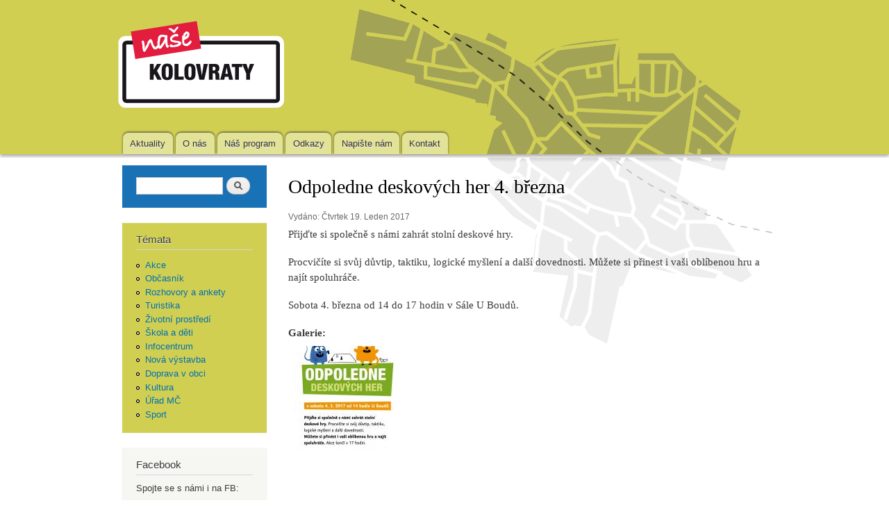

--- FILE ---
content_type: text/html; charset=utf-8
request_url: https://www.nasekolovraty.cz/obsah/odpoledne-deskovych-her-4-brezna
body_size: 5061
content:
<!DOCTYPE html PUBLIC "-//W3C//DTD XHTML+RDFa 1.0//EN"
  "http://www.w3.org/MarkUp/DTD/xhtml-rdfa-1.dtd">
<html xmlns="http://www.w3.org/1999/xhtml" xml:lang="cs" version="XHTML+RDFa 1.0" dir="ltr"
  xmlns:content="http://purl.org/rss/1.0/modules/content/"
  xmlns:dc="http://purl.org/dc/terms/"
  xmlns:foaf="http://xmlns.com/foaf/0.1/"
  xmlns:og="http://ogp.me/ns#"
  xmlns:rdfs="http://www.w3.org/2000/01/rdf-schema#"
  xmlns:sioc="http://rdfs.org/sioc/ns#"
  xmlns:sioct="http://rdfs.org/sioc/types#"
  xmlns:skos="http://www.w3.org/2004/02/skos/core#"
  xmlns:xsd="http://www.w3.org/2001/XMLSchema#">

<head profile="http://www.w3.org/1999/xhtml/vocab">
  <meta http-equiv="Content-Type" content="text/html; charset=utf-8" />
<meta name="Generator" content="Drupal 7 (http://drupal.org)" />
<link rel="canonical" href="/obsah/odpoledne-deskovych-her-4-brezna" />
<link rel="shortlink" href="/node/94" />
<link rel="shortcut icon" href="https://www.nasekolovraty.cz/sites/all/themes/oink/favicon.ico" type="image/vnd.microsoft.icon" />
  <title>Odpoledne deskových her 4. března | Naše Kolovraty</title>
  <style type="text/css" media="all">
@import url("https://www.nasekolovraty.cz/modules/system/system.base.css?t5m7h5");
@import url("https://www.nasekolovraty.cz/modules/system/system.menus.css?t5m7h5");
@import url("https://www.nasekolovraty.cz/modules/system/system.messages.css?t5m7h5");
@import url("https://www.nasekolovraty.cz/modules/system/system.theme.css?t5m7h5");
</style>
<style type="text/css" media="all">
@import url("https://www.nasekolovraty.cz/modules/field/theme/field.css?t5m7h5");
@import url("https://www.nasekolovraty.cz/modules/node/node.css?t5m7h5");
@import url("https://www.nasekolovraty.cz/modules/search/search.css?t5m7h5");
@import url("https://www.nasekolovraty.cz/modules/user/user.css?t5m7h5");
@import url("https://www.nasekolovraty.cz/sites/all/modules/views/css/views.css?t5m7h5");
</style>
<style type="text/css" media="all">
@import url("https://www.nasekolovraty.cz/sites/all/modules/colorbox/styles/default/colorbox_style.css?t5m7h5");
@import url("https://www.nasekolovraty.cz/sites/all/modules/ctools/css/ctools.css?t5m7h5");
</style>
<style type="text/css" media="all">
@import url("https://www.nasekolovraty.cz/sites/all/themes/oink/css/layout.css?t5m7h5");
@import url("https://www.nasekolovraty.cz/sites/all/themes/oink/css/style.css?t5m7h5");
@import url("https://www.nasekolovraty.cz/sites/default/files/color/oink-8aaae31e/colors.css?t5m7h5");
</style>
<style type="text/css" media="print">
@import url("https://www.nasekolovraty.cz/sites/all/themes/oink/css/print.css?t5m7h5");
</style>

<!--[if lte IE 7]>
<link type="text/css" rel="stylesheet" href="https://www.nasekolovraty.cz/sites/all/themes/oink/css/ie.css?t5m7h5" media="all" />
<![endif]-->

<!--[if IE 6]>
<link type="text/css" rel="stylesheet" href="https://www.nasekolovraty.cz/sites/all/themes/oink/css/ie6.css?t5m7h5" media="all" />
<![endif]-->
  <script type="text/javascript" src="https://www.nasekolovraty.cz/misc/jquery.js?v=1.4.4"></script>
<script type="text/javascript" src="https://www.nasekolovraty.cz/misc/jquery-extend-3.4.0.js?v=1.4.4"></script>
<script type="text/javascript" src="https://www.nasekolovraty.cz/misc/jquery-html-prefilter-3.5.0-backport.js?v=1.4.4"></script>
<script type="text/javascript" src="https://www.nasekolovraty.cz/misc/jquery.once.js?v=1.2"></script>
<script type="text/javascript" src="https://www.nasekolovraty.cz/misc/drupal.js?t5m7h5"></script>
<script type="text/javascript" src="https://www.nasekolovraty.cz/misc/form-single-submit.js?v=7.103"></script>
<script type="text/javascript" src="https://www.nasekolovraty.cz/sites/default/files/languages/cs_7YxO5icAn1rpfNYqSq4ZmaiQtTG2wFoSPcs6IIF7D4s.js?t5m7h5"></script>
<script type="text/javascript" src="https://www.nasekolovraty.cz/sites/all/libraries/colorbox/jquery.colorbox-min.js?t5m7h5"></script>
<script type="text/javascript" src="https://www.nasekolovraty.cz/sites/all/modules/colorbox/js/colorbox.js?t5m7h5"></script>
<script type="text/javascript" src="https://www.nasekolovraty.cz/sites/all/modules/colorbox/styles/default/colorbox_style.js?t5m7h5"></script>
<script type="text/javascript" src="https://www.nasekolovraty.cz/sites/all/modules/google_analytics/googleanalytics.js?t5m7h5"></script>
<script type="text/javascript" src="https://www.googletagmanager.com/gtag/js?id=UA-40384144-1"></script>
<script type="text/javascript">
<!--//--><![CDATA[//><!--
window.dataLayer = window.dataLayer || [];function gtag(){dataLayer.push(arguments)};gtag("js", new Date());gtag("set", "developer_id.dMDhkMT", true);gtag("config", "UA-40384144-1", {"groups":"default"});
//--><!]]>
</script>
<script type="text/javascript">
<!--//--><![CDATA[//><!--
jQuery.extend(Drupal.settings, {"basePath":"\/","pathPrefix":"","setHasJsCookie":0,"ajaxPageState":{"theme":"oink","theme_token":"X2KYMYVNzDVquvvv8Znh7KIIwEb6bkp-nVwi2tSe3Qc","js":{"misc\/jquery.js":1,"misc\/jquery-extend-3.4.0.js":1,"misc\/jquery-html-prefilter-3.5.0-backport.js":1,"misc\/jquery.once.js":1,"misc\/drupal.js":1,"misc\/form-single-submit.js":1,"public:\/\/languages\/cs_7YxO5icAn1rpfNYqSq4ZmaiQtTG2wFoSPcs6IIF7D4s.js":1,"sites\/all\/libraries\/colorbox\/jquery.colorbox-min.js":1,"sites\/all\/modules\/colorbox\/js\/colorbox.js":1,"sites\/all\/modules\/colorbox\/styles\/default\/colorbox_style.js":1,"sites\/all\/modules\/google_analytics\/googleanalytics.js":1,"https:\/\/www.googletagmanager.com\/gtag\/js?id=UA-40384144-1":1,"0":1},"css":{"modules\/system\/system.base.css":1,"modules\/system\/system.menus.css":1,"modules\/system\/system.messages.css":1,"modules\/system\/system.theme.css":1,"modules\/field\/theme\/field.css":1,"modules\/node\/node.css":1,"modules\/search\/search.css":1,"modules\/user\/user.css":1,"sites\/all\/modules\/views\/css\/views.css":1,"sites\/all\/modules\/colorbox\/styles\/default\/colorbox_style.css":1,"sites\/all\/modules\/ctools\/css\/ctools.css":1,"sites\/all\/themes\/oink\/css\/layout.css":1,"sites\/all\/themes\/oink\/css\/style.css":1,"sites\/all\/themes\/oink\/css\/colors.css":1,"sites\/all\/themes\/oink\/css\/print.css":1,"sites\/all\/themes\/oink\/css\/ie.css":1,"sites\/all\/themes\/oink\/css\/ie6.css":1}},"colorbox":{"opacity":"0.85","current":"{current} z {total}","previous":"\u00ab P\u0159edchoz\u00ed","next":"N\u00e1sleduj\u00edc\u00ed \u00bb","close":"Zav\u0159\u00edt","maxWidth":"98%","maxHeight":"98%","fixed":true,"mobiledetect":true,"mobiledevicewidth":"480px","file_public_path":"\/sites\/default\/files","specificPagesDefaultValue":"admin*\nimagebrowser*\nimg_assist*\nimce*\nnode\/add\/*\nnode\/*\/edit\nprint\/*\nprintpdf\/*\nsystem\/ajax\nsystem\/ajax\/*"},"googleanalytics":{"account":["UA-40384144-1"],"trackOutbound":1,"trackMailto":1,"trackDownload":1,"trackDownloadExtensions":"7z|aac|arc|arj|asf|asx|avi|bin|csv|doc(x|m)?|dot(x|m)?|exe|flv|gif|gz|gzip|hqx|jar|jpe?g|js|mp(2|3|4|e?g)|mov(ie)?|msi|msp|pdf|phps|png|ppt(x|m)?|pot(x|m)?|pps(x|m)?|ppam|sld(x|m)?|thmx|qtm?|ra(m|r)?|sea|sit|tar|tgz|torrent|txt|wav|wma|wmv|wpd|xls(x|m|b)?|xlt(x|m)|xlam|xml|z|zip","trackColorbox":1},"urlIsAjaxTrusted":{"\/obsah\/odpoledne-deskovych-her-4-brezna":true}});
//--><!]]>
</script>
</head>
<body class="html not-front not-logged-in one-sidebar sidebar-first page-node page-node- page-node-94 node-type-article" >
  <div id="skip-link">
    <a href="#main-content" class="element-invisible element-focusable">Přejít k hlavnímu obsahu</a>
  </div>
    <div id="page-wrapper"><div id="page">

  <div id="header" class="without-secondary-menu"><div class="section clearfix">

          <a href="/" title="Domů" rel="home" id="logo">
        <img src="https://www.nasekolovraty.cz/sites/default/files/logo_1.png" alt="Domů" />
      </a>
              <div id="name-and-slogan" class="element-invisible">

                              <div id="site-name" class="element-invisible">
              <strong>
                <a href="/" title="Domů" rel="home"><span>Naše Kolovraty</span></a>
              </strong>
            </div>
                  
        
      </div> <!-- /#name-and-slogan -->
    
    
          <div id="main-menu" class="navigation">
        <h2 class="element-invisible">Hlavní menu</h2><ul id="main-menu-links" class="links clearfix"><li class="menu-409 first"><a href="/obsah" title="">Aktuality</a></li>
<li class="menu-605"><a href="/historie-spolku-nase-kolovraty" title="Historie spolku Naše Kolovraty">O nás</a></li>
<li class="menu-410"><a href="/programove-prohlaseni">Náš program</a></li>
<li class="menu-413"><a href="/odkazy">Odkazy</a></li>
<li class="menu-412"><a href="/napiste-nam">Napište nám</a></li>
<li class="menu-411 last"><a href="/kontaktni-udaje" title="Kontakty, adresa, e-mail sdružení">Kontakt</a></li>
</ul>      </div> <!-- /#main-menu -->
    
    
  </div></div> <!-- /.section, /#header -->

  
  
  <div id="main-wrapper" class="clearfix"><div id="main" class="clearfix">

    
          <div id="sidebar-first" class="column sidebar"><div class="section">
          <div class="region region-sidebar-first">
    <div id="block-search-form" class="block block-search">

    
  <div class="content">
    <form action="/obsah/odpoledne-deskovych-her-4-brezna" method="post" id="search-block-form" accept-charset="UTF-8"><div><div class="container-inline">
      <h2 class="element-invisible">Vyhledávání</h2>
    <div class="form-item form-type-textfield form-item-search-block-form">
  <label class="element-invisible" for="edit-search-block-form--2">Hledat </label>
 <input title="Zadejte hledaný termín." type="text" id="edit-search-block-form--2" name="search_block_form" value="" size="15" maxlength="128" class="form-text" />
</div>
<div class="form-actions form-wrapper" id="edit-actions"><input type="submit" id="edit-submit" name="op" value="Hledat" class="form-submit" /></div><input type="hidden" name="form_build_id" value="form-KumN-sdkcd0LTN8TwdgavWuiMkgIqJuU2HlhPW9G5EI" />
<input type="hidden" name="form_id" value="search_block_form" />
</div>
</div></form>  </div>
</div>
<div id="block-menu-menu-t-mata" class="block block-menu">

    <h2>Témata</h2>
  
  <div class="content">
    <ul class="menu clearfix"><li class="first leaf"><a href="/temata/akce" title="Akce">Akce</a></li>
<li class="leaf"><a href="/temata/obcasnik" title="Občasník">Občasník</a></li>
<li class="leaf"><a href="/temata/rozhovory-ankety" title="Rozhovory a ankety">Rozhovory a ankety</a></li>
<li class="leaf"><a href="/temata/turistika" title="Turistika">Turistika</a></li>
<li class="leaf"><a href="/temata/zivotni-prostredi" title="Životní prostředí">Životní prostředí</a></li>
<li class="leaf"><a href="/temata/skola-deti" title="Škola a děti">Škola a děti</a></li>
<li class="leaf"><a href="/temata/infocentrum" title="Infocentrum">Infocentrum</a></li>
<li class="leaf"><a href="/temata/nova-vystavba" title="Nová výstavba">Nová výstavba</a></li>
<li class="leaf"><a href="/temata/doprava-v-obci" title="Doprava v obci">Doprava v obci</a></li>
<li class="leaf"><a href="/temata/kultura" title="Kultura">Kultura</a></li>
<li class="leaf"><a href="/temata/urad-mc" title="Úřad MČ">Úřad MČ</a></li>
<li class="last leaf"><a href="/temata/sport" title="Sport">Sport</a></li>
</ul>  </div>
</div>
<div id="block-block-4" class="block block-block">

    <h2>Facebook</h2>
  
  <div class="content">
    <p>Spojte se s námi i na FB:</p>
<ul>
<li><a href="http://www.facebook.com/pages/Spolek-Na%C5%A1e-Kolovraty/1516221341954408">Spolek Naše Kolovraty</a></li>
<li><a href="http://www.facebook.com/nasekolovraty">SNK Naše Kolovraty</a></li>
</ul>
<p> </p>
  </div>
</div>
<div id="block-views-similarterms-block" class="block block-views">

    <h2>Další články k tématu</h2>
  
  <div class="content">
    <div class="view view-similarterms view-id-similarterms view-display-id-block view-dom-id-a5ad5335a57664817f1f40275d2fb3a4">
        
  
  
      <div class="view-content">
        <div class="views-row views-row-1 views-row-odd views-row-first">
      
  <div class="views-field views-field-title">        <span class="field-content"><a href="/obsah/odpoledne-deskovych-her-25-ledna">Odpoledne deskových her 25. ledna</a></span>  </div>  </div>
  <div class="views-row views-row-2 views-row-even">
      
  <div class="views-field views-field-title">        <span class="field-content"><a href="/obsah/pulnocni-zpivani-adventni-dilna">Půlnoční zpívání  a Adventní dílna</a></span>  </div>  </div>
  <div class="views-row views-row-3 views-row-odd">
      
  <div class="views-field views-field-title">        <span class="field-content"><a href="/obsah/verejna-zahrada-v-kolovratech">Veřejná zahrada v Kolovratech</a></span>  </div>  </div>
  <div class="views-row views-row-4 views-row-even">
      
  <div class="views-field views-field-title">        <span class="field-content"><a href="/obsah/pralets-lokalni-ekonomicky-system-pro-prahu">PraLETS – Lokální ekonomický systém pro Prahu</a></span>  </div>  </div>
  <div class="views-row views-row-5 views-row-odd views-row-last">
      
  <div class="views-field views-field-title">        <span class="field-content"><a href="/obsah/kol-or-beh-varianta-solo">KOL-OR-BĚH varianta SOLO</a></span>  </div>  </div>
    </div>
  
  
  
  
  
  
</div>  </div>
</div>
  </div>
      </div></div> <!-- /.section, /#sidebar-first -->
    
    <div id="content" class="column"><div class="section">
            <a id="main-content"></a>
                    <h1 class="title" id="page-title">
          Odpoledne deskových her 4. března        </h1>
                          <div class="tabs">
                  </div>
                          <div class="region region-content">
    <div id="block-system-main" class="block block-system">

    
  <div class="content">
    <div id="node-94" class="node node-article node-promoted node-full clearfix" about="/obsah/odpoledne-deskovych-her-4-brezna" typeof="sioc:Item foaf:Document">

      <span property="dc:title" content="Odpoledne deskových her 4. března" class="rdf-meta element-hidden"></span>
      <div class="meta submitted">
            Vydáno:  Čtvrtek 19. Leden 2017    </div>
  
  <div class="content clearfix">
    <div class="field field-name-body field-type-text-with-summary field-label-hidden"><div class="field-items"><div class="field-item even" property="content:encoded"><p>Přijďte si společně s námi zahrát stolní deskové hry.</p>
<p>Procvičíte si svůj důvtip, taktiku, logické myšlení a další dovednosti. Můžete si přinest i vaši oblíbenou hru a najít spoluhráče.</p>
<p>Sobota 4. března od 14 do 17 hodin v Sále U Boudů.</p>
</div></div></div><div class="field field-name-field-image field-type-image field-label-above"><div class="field-label">Galerie:&nbsp;</div><div class="field-items"><div class="field-item even" rel="og:image rdfs:seeAlso" resource="https://www.nasekolovraty.cz/sites/default/files/field/image/odpoledne_her_2017_oprava_nahled.jpg"><a href="https://www.nasekolovraty.cz/sites/default/files/styles/velky/public/field/image/odpoledne_her_2017_oprava_nahled.jpg?itok=5Q7ecY7n" title="Odpoledne deskových her 4. března" class="colorbox" data-colorbox-gallery="gallery-node-94-CompQK9ENdk" data-cbox-img-attrs="{&quot;title&quot;: &quot;&quot;, &quot;alt&quot;: &quot;&quot;}"><img typeof="foaf:Image" src="https://www.nasekolovraty.cz/sites/default/files/styles/medium/public/field/image/odpoledne_her_2017_oprava_nahled.jpg?itok=IiLNb87J" width="150" height="150" alt="" title="" /></a></div></div></div>  </div>

  
  
</div>
  </div>
</div>
<div id="block-fblikebutton-fblikebutton-dynamic-block" class="block block-fblikebutton">

    
  <div class="content">
    
<iframe src="//www.facebook.com/plugins/like.php?href=https%3A%2F%2Fwww.nasekolovraty.cz%2Fobsah%2Fodpoledne-deskovych-her-4-brezna&amp;layout=standard&amp;show_faces=true&amp;width=450&amp;font=arial&amp;height=80&amp;action=like&amp;colorscheme=light&amp;locale=cs_CZ&amp;send=false&amp;share=false" scrolling="no" frameborder="0" style="border: none; overflow: hidden; width: 450px; height: 80px; " allowTransparency="true"></iframe>
  </div>
</div>
  </div>
      
    </div></div> <!-- /.section, /#content -->

    
  </div></div> <!-- /#main, /#main-wrapper -->

  
  <div id="footer-wrapper"><div class="section">

    
    
  </div></div> <!-- /.section, /#footer-wrapper -->

</div></div> <!-- /#page, /#page-wrapper -->
  </body>
</html>


--- FILE ---
content_type: text/css
request_url: https://www.nasekolovraty.cz/sites/default/files/color/oink-8aaae31e/colors.css?t5m7h5
body_size: 520
content:

/* ---------- Color Module Styles ----------- */

body,
body.overlay {
  color: #3b3b3b;
}
.comment .comment-arrow {
  border-color: #ffffff;
}

#header {
  background-color: #d0cf51; 
  box-shadow: darkgrey 0px 3px 5px;
}

#header div.section {
  background-image: url(/sites/all/themes/oink/zdroje/kolovraty-mapa-pozadi-1.png);
}

#main {
  background-image: url(/sites/all/themes/oink/zdroje/kolovraty-mapa-pozadi-2.png);
  background-repeat: no-repeat; 
  background-position: right -230px;
}

#page,
#main-wrapper,
#main-menu-links li a.active,
#main-menu-links li.active-trail a {
  background: #ffffff;
}
.tabs ul.primary li a.active {
  background-color: #ffffff;
}
.tabs ul.primary li.active a {
  background-color: #ffffff;
  border-bottom: 1px solid #ffffff;
}
a {
  color: #0070b3;
}
a:hover,
a:focus {
  color: #008ee2;
}
a:active {
  color: #22adff;
}
.sidebar .block {
  background-color: #f6f6f2;
  border-color: #f9f9f9;
}
#page-wrapper,
#footer-wrapper {
/*  background: #292929;*/
  background-color: #1972b6;
}
.region-header,
.region-header a,
.region-header li a.active,
#name-and-slogan,
#name-and-slogan a,
#secondary-menu-links li a {
  color: #fffeff;
}
#block-menu-menu-t-mata {
  background-color: #d0cf51;
}
#block-search-form {
  background-color: #1972b6;
}
